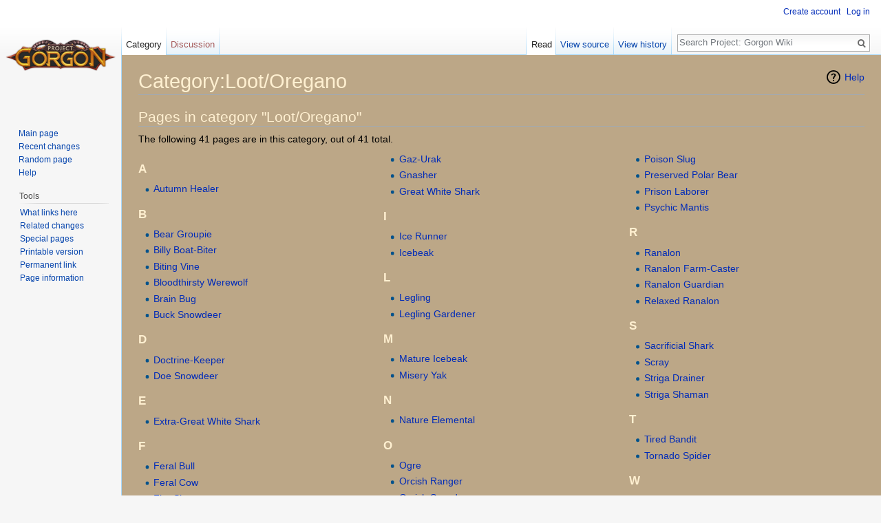

--- FILE ---
content_type: text/html; charset=UTF-8
request_url: http://wiki.projectgorgon.com/wiki/Category:Loot/Oregano
body_size: 5498
content:
<!DOCTYPE html>
<html class="client-nojs" lang="en" dir="ltr">
<head>
<meta charset="UTF-8"/>
<title>Category:Loot/Oregano - Project: Gorgon Wiki</title>
<script>document.documentElement.className = document.documentElement.className.replace( /(^|\s)client-nojs(\s|$)/, "$1client-js$2" );</script>
<script>(window.RLQ=window.RLQ||[]).push(function(){mw.config.set({"wgCanonicalNamespace":"Category","wgCanonicalSpecialPageName":false,"wgNamespaceNumber":14,"wgPageName":"Category:Loot/Oregano","wgTitle":"Loot/Oregano","wgCurRevisionId":109804,"wgRevisionId":109804,"wgArticleId":30397,"wgIsArticle":true,"wgIsRedirect":false,"wgAction":"view","wgUserName":null,"wgUserGroups":["*"],"wgCategories":["Loot"],"wgBreakFrames":false,"wgPageContentLanguage":"en","wgPageContentModel":"wikitext","wgSeparatorTransformTable":["",""],"wgDigitTransformTable":["",""],"wgDefaultDateFormat":"dmy","wgMonthNames":["","January","February","March","April","May","June","July","August","September","October","November","December"],"wgMonthNamesShort":["","Jan","Feb","Mar","Apr","May","Jun","Jul","Aug","Sep","Oct","Nov","Dec"],"wgRelevantPageName":"Category:Loot/Oregano","wgRelevantArticleId":30397,"wgRequestId":"033e8b176b54fa5ed173fd96","wgIsProbablyEditable":false,"wgRestrictionEdit":[],"wgRestrictionMove":[],"wgWikiEditorEnabledModules":{"toolbar":false,"dialogs":false,"preview":false,"publish":false},"wgPreferredVariant":"en","wgMFDisplayWikibaseDescriptions":{"search":false,"nearby":false,"watchlist":false,"tagline":false}});mw.loader.state({"site.styles":"ready","noscript":"ready","user.styles":"ready","user":"ready","user.options":"loading","user.tokens":"loading","mediawiki.action.view.categoryPage.styles":"ready","mediawiki.helplink":"ready","mediawiki.legacy.shared":"ready","mediawiki.legacy.commonPrint":"ready","mediawiki.sectionAnchor":"ready","mediawiki.skinning.interface":"ready","skins.vector.styles":"ready"});mw.loader.implement("user.options@0j3lz3q",function($,jQuery,require,module){mw.user.options.set({"variant":"en"});});mw.loader.implement("user.tokens@1ec17ag",function ( $, jQuery, require, module ) {
mw.user.tokens.set({"editToken":"+\\","patrolToken":"+\\","watchToken":"+\\","csrfToken":"+\\"});/*@nomin*/;

});mw.loader.load(["mediawiki.action.view.postEdit","site","mediawiki.page.startup","mediawiki.user","mediawiki.hidpi","mediawiki.page.ready","mediawiki.searchSuggest","skins.vector.js"]);});</script>
<link rel="stylesheet" href="/w/load.php?debug=false&amp;lang=en&amp;modules=mediawiki.action.view.categoryPage.styles%7Cmediawiki.helplink%2CsectionAnchor%7Cmediawiki.legacy.commonPrint%2Cshared%7Cmediawiki.skinning.interface%7Cskins.vector.styles&amp;only=styles&amp;skin=vector"/>
<script async="" src="/w/load.php?debug=false&amp;lang=en&amp;modules=startup&amp;only=scripts&amp;skin=vector"></script>
<meta name="ResourceLoaderDynamicStyles" content=""/>
<link rel="stylesheet" href="/w/load.php?debug=false&amp;lang=en&amp;modules=site.styles&amp;only=styles&amp;skin=vector"/>
<meta name="generator" content="MediaWiki 1.29.2"/>
<link rel="shortcut icon" href="/favicon.ico"/>
<link rel="search" type="application/opensearchdescription+xml" href="/w/opensearch_desc.php" title="Project: Gorgon Wiki (en)"/>
<link rel="EditURI" type="application/rsd+xml" href="http://wiki.projectgorgon.com/w/api.php?action=rsd"/>
<link rel="alternate" type="application/atom+xml" title="Project: Gorgon Wiki Atom feed" href="/w/index.php?title=Special:RecentChanges&amp;feed=atom"/>
</head>
<body class="mediawiki ltr sitedir-ltr mw-hide-empty-elt ns-14 ns-subject page-Category_Loot_Oregano rootpage-Category_Loot_Oregano skin-vector action-view">		<div id="mw-page-base" class="noprint"></div>
		<div id="mw-head-base" class="noprint"></div>
		<div id="content" class="mw-body" role="main">
			<a id="top"></a>

						<div class="mw-indicators mw-body-content">
<div id="mw-indicator-mw-helplink" class="mw-indicator"><a href="//www.mediawiki.org/wiki/Special:MyLanguage/Help:Categories" target="_blank" class="mw-helplink">Help</a></div>
</div>
			<h1 id="firstHeading" class="firstHeading" lang="en">Category:Loot/Oregano</h1>
									<div id="bodyContent" class="mw-body-content">
									<div id="siteSub">From Project: Gorgon Wiki</div>
								<div id="contentSub"></div>
												<div id="jump-to-nav" class="mw-jump">
					Jump to:					<a href="#mw-head">navigation</a>, 					<a href="#p-search">search</a>
				</div>
				<div id="mw-content-text" lang="en" dir="ltr" class="mw-content-ltr">
<!-- 
NewPP limit report
Cached time: 20260126142526
Cache expiry: 86400
Dynamic content: false
CPU time usage: 0.004 seconds
Real time usage: 0.001 seconds
Preprocessor visited node count: 1/1000000
Preprocessor generated node count: 4/1000000
Post‐expand include size: 0/2097152 bytes
Template argument size: 0/2097152 bytes
Highest expansion depth: 1/40
Expensive parser function count: 0/100
-->
<!--
Transclusion expansion time report (%,ms,calls,template)
100.00%    0.000      1 -total
-->

<!-- Saved in parser cache with key pg_wiki-pg_:pcache:idhash:30397-0!*!*!*!*!*!* and timestamp 20260126142526 and revision id 109804
 -->
<div class="mw-category-generated" lang="en" dir="ltr"><div id="mw-pages">
<h2>Pages in category "Loot/Oregano"</h2>
<p>The following 41 pages are in this category, out of 41 total.
</p><div lang="en" dir="ltr" class="mw-content-ltr"><div class="mw-category"><div class="mw-category-group"><h3>A</h3>
<ul><li><a href="/wiki/Autumn_Healer" title="Autumn Healer">Autumn Healer</a></li></ul></div><div class="mw-category-group"><h3>B</h3>
<ul><li><a href="/wiki/Bear_Groupie" title="Bear Groupie">Bear Groupie</a></li>
<li><a href="/wiki/Billy_Boat-Biter" title="Billy Boat-Biter">Billy Boat-Biter</a></li>
<li><a href="/wiki/Biting_Vine" title="Biting Vine">Biting Vine</a></li>
<li><a href="/wiki/Bloodthirsty_Werewolf" title="Bloodthirsty Werewolf">Bloodthirsty Werewolf</a></li>
<li><a href="/wiki/Brain_Bug" title="Brain Bug">Brain Bug</a></li>
<li><a href="/wiki/Buck_Snowdeer" title="Buck Snowdeer">Buck Snowdeer</a></li></ul></div><div class="mw-category-group"><h3>D</h3>
<ul><li><a href="/wiki/Doctrine-Keeper" title="Doctrine-Keeper">Doctrine-Keeper</a></li>
<li><a href="/wiki/Doe_Snowdeer" title="Doe Snowdeer">Doe Snowdeer</a></li></ul></div><div class="mw-category-group"><h3>E</h3>
<ul><li><a href="/wiki/Extra-Great_White_Shark" title="Extra-Great White Shark">Extra-Great White Shark</a></li></ul></div><div class="mw-category-group"><h3>F</h3>
<ul><li><a href="/wiki/Feral_Bull" title="Feral Bull">Feral Bull</a></li>
<li><a href="/wiki/Feral_Cow" title="Feral Cow">Feral Cow</a></li>
<li><a href="/wiki/Fire_Sheep" title="Fire Sheep">Fire Sheep</a></li></ul></div><div class="mw-category-group"><h3>G</h3>
<ul><li><a href="/wiki/Gaz-Urak" title="Gaz-Urak">Gaz-Urak</a></li>
<li><a href="/wiki/Gnasher" title="Gnasher">Gnasher</a></li>
<li><a href="/wiki/Great_White_Shark" title="Great White Shark">Great White Shark</a></li></ul></div><div class="mw-category-group"><h3>I</h3>
<ul><li><a href="/wiki/Ice_Runner" title="Ice Runner">Ice Runner</a></li>
<li><a href="/wiki/Icebeak" title="Icebeak">Icebeak</a></li></ul></div><div class="mw-category-group"><h3>L</h3>
<ul><li><a href="/wiki/Legling" title="Legling">Legling</a></li>
<li><a href="/wiki/Legling_Gardener" title="Legling Gardener">Legling Gardener</a></li></ul></div><div class="mw-category-group"><h3>M</h3>
<ul><li><a href="/wiki/Mature_Icebeak" title="Mature Icebeak">Mature Icebeak</a></li>
<li><a href="/wiki/Misery_Yak" title="Misery Yak">Misery Yak</a></li></ul></div><div class="mw-category-group"><h3>N</h3>
<ul><li><a href="/wiki/Nature_Elemental" title="Nature Elemental">Nature Elemental</a></li></ul></div><div class="mw-category-group"><h3>O</h3>
<ul><li><a href="/wiki/Ogre" title="Ogre">Ogre</a></li>
<li><a href="/wiki/Orcish_Ranger" title="Orcish Ranger">Orcish Ranger</a></li>
<li><a href="/wiki/Orcish_Swordsman" title="Orcish Swordsman">Orcish Swordsman</a></li></ul></div><div class="mw-category-group"><h3>P</h3>
<ul><li><a href="/wiki/Poison_Slug" title="Poison Slug">Poison Slug</a></li>
<li><a href="/wiki/Preserved_Polar_Bear" title="Preserved Polar Bear">Preserved Polar Bear</a></li>
<li><a href="/wiki/Prison_Laborer" title="Prison Laborer">Prison Laborer</a></li>
<li><a href="/wiki/Psychic_Mantis" title="Psychic Mantis">Psychic Mantis</a></li></ul></div><div class="mw-category-group"><h3>R</h3>
<ul><li><a href="/wiki/Ranalon" title="Ranalon">Ranalon</a></li>
<li><a href="/wiki/Ranalon_Farm-Caster" title="Ranalon Farm-Caster">Ranalon Farm-Caster</a></li>
<li><a href="/wiki/Ranalon_Guardian" title="Ranalon Guardian">Ranalon Guardian</a></li>
<li><a href="/wiki/Relaxed_Ranalon" title="Relaxed Ranalon">Relaxed Ranalon</a></li></ul></div><div class="mw-category-group"><h3>S</h3>
<ul><li><a href="/wiki/Sacrificial_Shark" title="Sacrificial Shark">Sacrificial Shark</a></li>
<li><a href="/wiki/Scray" title="Scray">Scray</a></li>
<li><a href="/wiki/Striga_Drainer" title="Striga Drainer">Striga Drainer</a></li>
<li><a href="/wiki/Striga_Shaman" title="Striga Shaman">Striga Shaman</a></li></ul></div><div class="mw-category-group"><h3>T</h3>
<ul><li><a href="/wiki/Tired_Bandit" title="Tired Bandit">Tired Bandit</a></li>
<li><a href="/wiki/Tornado_Spider" title="Tornado Spider">Tornado Spider</a></li></ul></div><div class="mw-category-group"><h3>W</h3>
<ul><li><a href="/wiki/Wild_Pig" title="Wild Pig">Wild Pig</a></li></ul></div></div></div>
</div></div></div>					<div class="printfooter">
						Retrieved from "<a dir="ltr" href="http://wiki.projectgorgon.com/w/index.php?title=Category:Loot/Oregano&amp;oldid=109804">http://wiki.projectgorgon.com/w/index.php?title=Category:Loot/Oregano&amp;oldid=109804</a>"					</div>
				<div id="catlinks" class="catlinks" data-mw="interface"><div id="mw-normal-catlinks" class="mw-normal-catlinks"><a href="/wiki/Special:Categories" title="Special:Categories">Category</a>: <ul><li><a href="/wiki/Category:Loot" title="Category:Loot">Loot</a></li></ul></div></div>				<div class="visualClear"></div>
							</div>
		</div>
		<div id="mw-navigation">
			<h2>Navigation menu</h2>

			<div id="mw-head">
									<div id="p-personal" role="navigation" class="" aria-labelledby="p-personal-label">
						<h3 id="p-personal-label">Personal tools</h3>
						<ul>
							<li id="pt-createaccount"><a href="/w/index.php?title=Special:CreateAccount&amp;returnto=Category%3ALoot%2FOregano" title="You are encouraged to create an account and log in; however, it is not mandatory">Create account</a></li><li id="pt-login"><a href="/w/index.php?title=Special:UserLogin&amp;returnto=Category%3ALoot%2FOregano" title="You are encouraged to log in; however, it is not mandatory [o]" accesskey="o">Log in</a></li>						</ul>
					</div>
									<div id="left-navigation">
										<div id="p-namespaces" role="navigation" class="vectorTabs" aria-labelledby="p-namespaces-label">
						<h3 id="p-namespaces-label">Namespaces</h3>
						<ul>
															<li  id="ca-nstab-category" class="selected"><span><a href="/wiki/Category:Loot/Oregano"  title="View the category page [c]" accesskey="c">Category</a></span></li>
															<li  id="ca-talk" class="new"><span><a href="/w/index.php?title=Category_talk:Loot/Oregano&amp;action=edit&amp;redlink=1"  title="Discussion about the content page [t]" accesskey="t" rel="discussion">Discussion</a></span></li>
													</ul>
					</div>
										<div id="p-variants" role="navigation" class="vectorMenu emptyPortlet" aria-labelledby="p-variants-label">
												<h3 id="p-variants-label">
							<span>Variants</span><a href="#"></a>
						</h3>

						<div class="menu">
							<ul>
															</ul>
						</div>
					</div>
									</div>
				<div id="right-navigation">
										<div id="p-views" role="navigation" class="vectorTabs" aria-labelledby="p-views-label">
						<h3 id="p-views-label">Views</h3>
						<ul>
															<li id="ca-view" class="selected"><span><a href="/wiki/Category:Loot/Oregano" >Read</a></span></li>
															<li id="ca-viewsource"><span><a href="/w/index.php?title=Category:Loot/Oregano&amp;action=edit"  title="This page is protected.&#10;You can view its source [e]" accesskey="e">View source</a></span></li>
															<li id="ca-history" class="collapsible"><span><a href="/w/index.php?title=Category:Loot/Oregano&amp;action=history"  title="Past revisions of this page [h]" accesskey="h">View history</a></span></li>
													</ul>
					</div>
										<div id="p-cactions" role="navigation" class="vectorMenu emptyPortlet" aria-labelledby="p-cactions-label">
						<h3 id="p-cactions-label"><span>More</span><a href="#"></a></h3>

						<div class="menu">
							<ul>
															</ul>
						</div>
					</div>
										<div id="p-search" role="search">
						<h3>
							<label for="searchInput">Search</label>
						</h3>

						<form action="/w/index.php" id="searchform">
							<div id="simpleSearch">
							<input type="search" name="search" placeholder="Search Project: Gorgon Wiki" title="Search Project: Gorgon Wiki [f]" accesskey="f" id="searchInput"/><input type="hidden" value="Special:Search" name="title"/><input type="submit" name="fulltext" value="Search" title="Search the pages for this text" id="mw-searchButton" class="searchButton mw-fallbackSearchButton"/><input type="submit" name="go" value="Go" title="Go to a page with this exact name if it exists" id="searchButton" class="searchButton"/>							</div>
						</form>
					</div>
									</div>
			</div>
			<div id="mw-panel">
				<div id="p-logo" role="banner"><a class="mw-wiki-logo" href="/wiki/Main_Page"  title="Visit the main page"></a></div>
						<div class="portal" role="navigation" id='p-navigation' aria-labelledby='p-navigation-label'>
			<h3 id='p-navigation-label'>Navigation</h3>

			<div class="body">
									<ul>
						<li id="n-mainpage-description"><a href="/wiki/Main_Page" title="Visit the main page [z]" accesskey="z">Main page</a></li><li id="n-recentchanges"><a href="/wiki/Special:RecentChanges" title="A list of recent changes in the wiki [r]" accesskey="r">Recent changes</a></li><li id="n-randompage"><a href="/wiki/Special:Random" title="Load a random page [x]" accesskey="x">Random page</a></li><li id="n-help"><a href="https://www.mediawiki.org/wiki/Special:MyLanguage/Help:Contents" title="The place to find out">Help</a></li>					</ul>
							</div>
		</div>
			<div class="portal" role="navigation" id='p-tb' aria-labelledby='p-tb-label'>
			<h3 id='p-tb-label'>Tools</h3>

			<div class="body">
									<ul>
						<li id="t-whatlinkshere"><a href="/wiki/Special:WhatLinksHere/Category:Loot/Oregano" title="A list of all wiki pages that link here [j]" accesskey="j">What links here</a></li><li id="t-recentchangeslinked"><a href="/wiki/Special:RecentChangesLinked/Category:Loot/Oregano" rel="nofollow" title="Recent changes in pages linked from this page [k]" accesskey="k">Related changes</a></li><li id="t-specialpages"><a href="/wiki/Special:SpecialPages" title="A list of all special pages [q]" accesskey="q">Special pages</a></li><li id="t-print"><a href="/w/index.php?title=Category:Loot/Oregano&amp;printable=yes" rel="alternate" title="Printable version of this page [p]" accesskey="p">Printable version</a></li><li id="t-permalink"><a href="/w/index.php?title=Category:Loot/Oregano&amp;oldid=109804" title="Permanent link to this revision of the page">Permanent link</a></li><li id="t-info"><a href="/w/index.php?title=Category:Loot/Oregano&amp;action=info" title="More information about this page">Page information</a></li>					</ul>
							</div>
		</div>
				</div>
		</div>
		<div id="footer" role="contentinfo">
							<ul id="footer-info">
											<li id="footer-info-lastmod"> This page was last edited on 23 April 2022, at 04:52.</li>
									</ul>
							<ul id="footer-places">
											<li id="footer-places-privacy"><a href="/wiki/Project_Gorgon:Privacy_policy" title="Project Gorgon:Privacy policy">Privacy policy</a></li>
											<li id="footer-places-about"><a href="/wiki/Project_Gorgon:About" title="Project Gorgon:About">About Project: Gorgon Wiki</a></li>
											<li id="footer-places-disclaimer"><a href="/wiki/Project_Gorgon:General_disclaimer" title="Project Gorgon:General disclaimer">Disclaimers</a></li>
											<li id="footer-places-mobileview"><a href="http://wiki.projectgorgon.com/w/index.php?title=Category:Loot/Oregano&amp;mobileaction=toggle_view_mobile" class="noprint stopMobileRedirectToggle">Mobile view</a></li>
									</ul>
										<ul id="footer-icons" class="noprint">
											<li id="footer-poweredbyico">
							<a href="//www.mediawiki.org/"><img src="/w/resources/assets/poweredby_mediawiki_88x31.png" alt="Powered by MediaWiki" srcset="/w/resources/assets/poweredby_mediawiki_132x47.png 1.5x, /w/resources/assets/poweredby_mediawiki_176x62.png 2x" width="88" height="31"/></a>						</li>
									</ul>
						<div style="clear:both"></div>
		</div>
		<script>(window.RLQ=window.RLQ||[]).push(function(){mw.config.set({"wgPageParseReport":{"limitreport":{"cputime":"0.004","walltime":"0.001","ppvisitednodes":{"value":1,"limit":1000000},"ppgeneratednodes":{"value":4,"limit":1000000},"postexpandincludesize":{"value":0,"limit":2097152},"templateargumentsize":{"value":0,"limit":2097152},"expansiondepth":{"value":1,"limit":40},"expensivefunctioncount":{"value":0,"limit":100},"timingprofile":["100.00%    0.000      1 -total"]},"cachereport":{"timestamp":"20260126142526","ttl":86400,"transientcontent":false}}});});</script><script>(window.RLQ=window.RLQ||[]).push(function(){mw.config.set({"wgBackendResponseTime":309});});</script>
	<script defer src="https://static.cloudflareinsights.com/beacon.min.js/vcd15cbe7772f49c399c6a5babf22c1241717689176015" integrity="sha512-ZpsOmlRQV6y907TI0dKBHq9Md29nnaEIPlkf84rnaERnq6zvWvPUqr2ft8M1aS28oN72PdrCzSjY4U6VaAw1EQ==" data-cf-beacon='{"version":"2024.11.0","token":"64cfefc7eff14b26b15b01ca553b8193","r":1,"server_timing":{"name":{"cfCacheStatus":true,"cfEdge":true,"cfExtPri":true,"cfL4":true,"cfOrigin":true,"cfSpeedBrain":true},"location_startswith":null}}' crossorigin="anonymous"></script>
</body>
</html>


--- FILE ---
content_type: text/css; charset=utf-8
request_url: http://wiki.projectgorgon.com/w/load.php?debug=false&lang=en&modules=site.styles&only=styles&skin=vector
body_size: 1705
content:
body.page-Main_Page h1.firstHeading{display:none}.table{margin:10px 0;border-collapse:collapse;border:1px solid #aaa;font-size:12px}.table th{background:#eee;border-bottom:1px solid #ccc;padding:0.25em}.table tr{}.table td{padding:0.25em 0.5em}.table tbody{}.table > tbody > tr:nth-child(even){background:#f3f3f3}.alt{background-color:#EBEBEB}table.zebra > tbody > tr:nth-child(even){background-color:#DADADA}a{color:#002bb8}.mw-body a:visited,.mw-body a.external:visited{color:#5a3696}.mw-editsection{float:right}.gg-tbl-hd{width:100%;height:29px;background:#8d0000}.gg-tbl-hd img{display:block;width:100%;height:29px;border:none}.gg-tbl-hdt{width:100%;font:bold 15px/1em Georgia,serif;text-align:center;position:absolute;left:0;top:8px}.gg-tbl-hdt,.gg-tbl-hdt a,.gg-tbl-hdt a:visited{color:#eaeaea}.gg-light-bullets li{list-style-image:none;color:#ccc}<!-- .gg-spoiler .spoilers-button{background:#aaa linear-gradient(to bottom,#eee,#aaa);transition:.1s background-position linear;border:1px solid #aaa;border-radius:5px;padding:3px 10px;display:inline-block}.gg-spoiler .spoilers-body{padding:3px 10px;margin:0 0 1em;background:#eee;border:1px dashed #aaa}--> .gg-itemt{border:1px solid #423930;width:400px;padding:6px;background:#0e0a08;color:#b09066;text-align:left}.gg-itemt p{font:13px/15px Arial,sans-serif;color:#b09066;margin:0 0 7px}.gg-itemt-hd{position:relative;padding:0 0 0 47px;min-height:40px;overflow:visible}.gg-itemt-img{position:absolute;left:0;top:0;width:32px;height:32px;padding:3px;overflow:hidden;background:#0f0c0a;border:1px solid #1d1713}.gg-itemt-img img{display:block;border:none;width:32px;height:32px}.gg-itemt .gg-hd{font:bold 16px/1.1em "Book Antiqua",Palatino,"Palatino Linotype","Palatino LT STD",Georgia,serif;color:#fff;white-space:nowrap;margin:0 0 8px;padding:0}.gg-itemt dl{margin:0;padding:0}.gg-itemt dt{margin:0;padding:0 0 9px 0}.gg-itemt dd{margin:0 0 0 15px;padding:0 0 9px 0;line-height:14px}.gg-icon-tt{position:absolute;border:1px solid #423930;padding:6px 10px;background:#0e0a08;margin:0 0 7px;white-space:nowrap;font:bold 16px/1.1em "Book Antiqua",Palatino,"Palatino Linotype","Palatino LT STD",Georgia,serif;color:#fff;box-shadow:0 0 3px rgba(0,0,0,.3)}.ambox{font-size:95%;width:80%;margin:0 auto;border:1px #AAA solid;border-left:10px solid #228b22;border-collapse:collapse;background-color:#EEE;color:#000000}.ambox a{color:#9A2D19}.ambox-blue{border-left:10px solid #1e90ff}.ambox-red{border-left:10px solid #b22222}.ambox-orange{border-left:10px solid #f28500}.ambox-yellow{border-left:10px solid #f4c430}.ambox-purple{border-left:10px solid #9932cc}.ambox-gray{border-left:10px solid #bba}.ambox-green{border-left:10px solid #228b22}.ambox-smalltext{font-size:smaller;margin-top:0.5em;margin-left:0.8em}.ambox-image{width:60px;padding:2px 0px 2px 0.5em;text-align:center}@media print{.ambox{display:none}}.template-documentation .color1,#bodyContent .template-documentation .color1 a,#bodyContent .template-documentation .color1 a.external{background-color:#36C;color:white}kbd{border:2px solid gray;color:white;border-radius:.5em;background-color:black;padding:2px}.extimage16px img{width:16px}.extimage32px img{width:32px}.extimage64px img{width:64px}.spoilbox{padding:2px;margin:3px 0px;width:100%;border-radius:0px 0px 10px 10px;border:0px solid #1e1615ff;text-align:left;background-color:#bca787ff;color:#000000;font-weight:bold}.spoilbox a:visited,.spoilbox a.external:visited,.spoilbox a:link{color:#95263b}.mw-collapsible-toggle a{color:#95263b}.block1{background-color:#bca787;color:#000000}.block2 a:link,.block2 a:visited{color:#e5b964ff}.ib-tbl-hd{width:100%;height:29px}.ib-tbl-hd img{display:block;width:100%;height:29px;border:none}.ib-tbl-hdt{width:100%;font:bold 19px/1em Arial;text-align:center;position:absolute;left:0;top:13px;border-radius:2px}.ib-tbl-hdt,.ib-tbl-hdt a,.ib-tbl-hdt a:visited{color:#eaeaea}#content{background-color:#bca787ff;color:#000000}div#content h1{color:#FFF0D1;font-family:Arial,sans-serif}div#content h2{color:#FFF0D1;font-family:Arial,sans-serif}div#content h3{color:#FFF0D1;font-family:Arial,sans-serif}div#content h4{color:#FFF0D1;font-family:Arial,sans-serif}div#content h5{color:#FFF0D1;font-family:Arial,sans-serif}div#content h6{color:#FFF0D1;font-family:Arial,sans-serif}div#content h7{color:#FFF0D1;font-family:Arial,sans-serif}#catlinks{background-color:#1e1615ff}#catlinks a{color:#e5b964ff}div.editOptions{color:#000000}div#toc{background-color:#1e1615ff;color:#ffffff}.tocnumber{color:#ffffff}div#toc a{color:#e5b964ff}#footer{background-color:#bca787ff;color:#000000}#footer-info{color:#e5b964ff}.mw-wiki-logo:lang(en){background-image:url(http://wiki.projectgorgon.com/w/images/c/c0/Logo_135.png) !important}@media print{[tooltip]:after{position:absolute;opacity:0;content:attr(tooltip);white-space:pre-line;padding:10px;color:#E7E6F2;border-radius:10px;transition:all 0.2s ease-in;box-shadow:2px 2px 1px silver;margin-top:-30px;margin-left:-0px}[tooltip]:hover:after{opacity:1;background:#313040;margin-top:-30px;margin-left:-0px}}